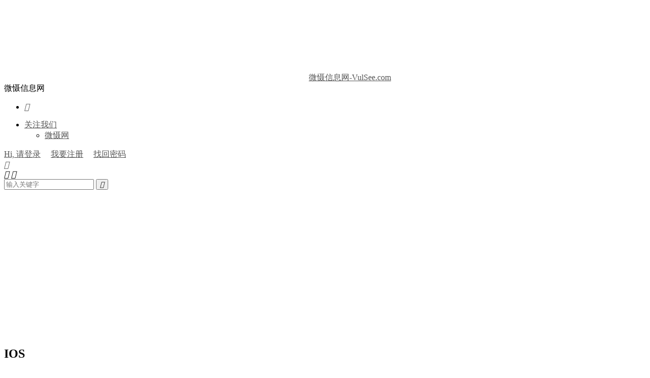

--- FILE ---
content_type: text/html; charset=UTF-8
request_url: https://vulsee.com/vulsee/loudongshouji/ios
body_size: 17914
content:
<!DOCTYPE HTML>
<html lang="zh-CN" >
<head>
<meta charset="UTF-8">
<meta http-equiv="X-UA-Compatible" content="IE=edge">
<meta name="viewport" content="width=device-width, initial-scale=1.0, user-scalable=0, minimum-scale=1.0, maximum-scale=1.0">
<meta name="apple-mobile-web-app-title" content="微慑信息网-VulSee.com">
<meta http-equiv="Cache-Control" content="no-siteapp">
<title>IOS-微慑信息网-VulSee.com</title>
<meta name='robots' content='max-image-preview:large' />
<link rel='stylesheet' id='wp-block-library-css' href='https://vulsee.com/wp-includes/css/dist/block-library/style.min.css?ver=6.6.4' type='text/css' media='all' />
<style id='classic-theme-styles-inline-css' type='text/css'>
/*! This file is auto-generated */
.wp-block-button__link{color:#fff;background-color:#32373c;border-radius:9999px;box-shadow:none;text-decoration:none;padding:calc(.667em + 2px) calc(1.333em + 2px);font-size:1.125em}.wp-block-file__button{background:#32373c;color:#fff;text-decoration:none}
</style>
<style id='global-styles-inline-css' type='text/css'>
:root{--wp--preset--aspect-ratio--square: 1;--wp--preset--aspect-ratio--4-3: 4/3;--wp--preset--aspect-ratio--3-4: 3/4;--wp--preset--aspect-ratio--3-2: 3/2;--wp--preset--aspect-ratio--2-3: 2/3;--wp--preset--aspect-ratio--16-9: 16/9;--wp--preset--aspect-ratio--9-16: 9/16;--wp--preset--color--black: #000000;--wp--preset--color--cyan-bluish-gray: #abb8c3;--wp--preset--color--white: #ffffff;--wp--preset--color--pale-pink: #f78da7;--wp--preset--color--vivid-red: #cf2e2e;--wp--preset--color--luminous-vivid-orange: #ff6900;--wp--preset--color--luminous-vivid-amber: #fcb900;--wp--preset--color--light-green-cyan: #7bdcb5;--wp--preset--color--vivid-green-cyan: #00d084;--wp--preset--color--pale-cyan-blue: #8ed1fc;--wp--preset--color--vivid-cyan-blue: #0693e3;--wp--preset--color--vivid-purple: #9b51e0;--wp--preset--gradient--vivid-cyan-blue-to-vivid-purple: linear-gradient(135deg,rgba(6,147,227,1) 0%,rgb(155,81,224) 100%);--wp--preset--gradient--light-green-cyan-to-vivid-green-cyan: linear-gradient(135deg,rgb(122,220,180) 0%,rgb(0,208,130) 100%);--wp--preset--gradient--luminous-vivid-amber-to-luminous-vivid-orange: linear-gradient(135deg,rgba(252,185,0,1) 0%,rgba(255,105,0,1) 100%);--wp--preset--gradient--luminous-vivid-orange-to-vivid-red: linear-gradient(135deg,rgba(255,105,0,1) 0%,rgb(207,46,46) 100%);--wp--preset--gradient--very-light-gray-to-cyan-bluish-gray: linear-gradient(135deg,rgb(238,238,238) 0%,rgb(169,184,195) 100%);--wp--preset--gradient--cool-to-warm-spectrum: linear-gradient(135deg,rgb(74,234,220) 0%,rgb(151,120,209) 20%,rgb(207,42,186) 40%,rgb(238,44,130) 60%,rgb(251,105,98) 80%,rgb(254,248,76) 100%);--wp--preset--gradient--blush-light-purple: linear-gradient(135deg,rgb(255,206,236) 0%,rgb(152,150,240) 100%);--wp--preset--gradient--blush-bordeaux: linear-gradient(135deg,rgb(254,205,165) 0%,rgb(254,45,45) 50%,rgb(107,0,62) 100%);--wp--preset--gradient--luminous-dusk: linear-gradient(135deg,rgb(255,203,112) 0%,rgb(199,81,192) 50%,rgb(65,88,208) 100%);--wp--preset--gradient--pale-ocean: linear-gradient(135deg,rgb(255,245,203) 0%,rgb(182,227,212) 50%,rgb(51,167,181) 100%);--wp--preset--gradient--electric-grass: linear-gradient(135deg,rgb(202,248,128) 0%,rgb(113,206,126) 100%);--wp--preset--gradient--midnight: linear-gradient(135deg,rgb(2,3,129) 0%,rgb(40,116,252) 100%);--wp--preset--font-size--small: 13px;--wp--preset--font-size--medium: 20px;--wp--preset--font-size--large: 36px;--wp--preset--font-size--x-large: 42px;--wp--preset--spacing--20: 0.44rem;--wp--preset--spacing--30: 0.67rem;--wp--preset--spacing--40: 1rem;--wp--preset--spacing--50: 1.5rem;--wp--preset--spacing--60: 2.25rem;--wp--preset--spacing--70: 3.38rem;--wp--preset--spacing--80: 5.06rem;--wp--preset--shadow--natural: 6px 6px 9px rgba(0, 0, 0, 0.2);--wp--preset--shadow--deep: 12px 12px 50px rgba(0, 0, 0, 0.4);--wp--preset--shadow--sharp: 6px 6px 0px rgba(0, 0, 0, 0.2);--wp--preset--shadow--outlined: 6px 6px 0px -3px rgba(255, 255, 255, 1), 6px 6px rgba(0, 0, 0, 1);--wp--preset--shadow--crisp: 6px 6px 0px rgba(0, 0, 0, 1);}:where(.is-layout-flex){gap: 0.5em;}:where(.is-layout-grid){gap: 0.5em;}body .is-layout-flex{display: flex;}.is-layout-flex{flex-wrap: wrap;align-items: center;}.is-layout-flex > :is(*, div){margin: 0;}body .is-layout-grid{display: grid;}.is-layout-grid > :is(*, div){margin: 0;}:where(.wp-block-columns.is-layout-flex){gap: 2em;}:where(.wp-block-columns.is-layout-grid){gap: 2em;}:where(.wp-block-post-template.is-layout-flex){gap: 1.25em;}:where(.wp-block-post-template.is-layout-grid){gap: 1.25em;}.has-black-color{color: var(--wp--preset--color--black) !important;}.has-cyan-bluish-gray-color{color: var(--wp--preset--color--cyan-bluish-gray) !important;}.has-white-color{color: var(--wp--preset--color--white) !important;}.has-pale-pink-color{color: var(--wp--preset--color--pale-pink) !important;}.has-vivid-red-color{color: var(--wp--preset--color--vivid-red) !important;}.has-luminous-vivid-orange-color{color: var(--wp--preset--color--luminous-vivid-orange) !important;}.has-luminous-vivid-amber-color{color: var(--wp--preset--color--luminous-vivid-amber) !important;}.has-light-green-cyan-color{color: var(--wp--preset--color--light-green-cyan) !important;}.has-vivid-green-cyan-color{color: var(--wp--preset--color--vivid-green-cyan) !important;}.has-pale-cyan-blue-color{color: var(--wp--preset--color--pale-cyan-blue) !important;}.has-vivid-cyan-blue-color{color: var(--wp--preset--color--vivid-cyan-blue) !important;}.has-vivid-purple-color{color: var(--wp--preset--color--vivid-purple) !important;}.has-black-background-color{background-color: var(--wp--preset--color--black) !important;}.has-cyan-bluish-gray-background-color{background-color: var(--wp--preset--color--cyan-bluish-gray) !important;}.has-white-background-color{background-color: var(--wp--preset--color--white) !important;}.has-pale-pink-background-color{background-color: var(--wp--preset--color--pale-pink) !important;}.has-vivid-red-background-color{background-color: var(--wp--preset--color--vivid-red) !important;}.has-luminous-vivid-orange-background-color{background-color: var(--wp--preset--color--luminous-vivid-orange) !important;}.has-luminous-vivid-amber-background-color{background-color: var(--wp--preset--color--luminous-vivid-amber) !important;}.has-light-green-cyan-background-color{background-color: var(--wp--preset--color--light-green-cyan) !important;}.has-vivid-green-cyan-background-color{background-color: var(--wp--preset--color--vivid-green-cyan) !important;}.has-pale-cyan-blue-background-color{background-color: var(--wp--preset--color--pale-cyan-blue) !important;}.has-vivid-cyan-blue-background-color{background-color: var(--wp--preset--color--vivid-cyan-blue) !important;}.has-vivid-purple-background-color{background-color: var(--wp--preset--color--vivid-purple) !important;}.has-black-border-color{border-color: var(--wp--preset--color--black) !important;}.has-cyan-bluish-gray-border-color{border-color: var(--wp--preset--color--cyan-bluish-gray) !important;}.has-white-border-color{border-color: var(--wp--preset--color--white) !important;}.has-pale-pink-border-color{border-color: var(--wp--preset--color--pale-pink) !important;}.has-vivid-red-border-color{border-color: var(--wp--preset--color--vivid-red) !important;}.has-luminous-vivid-orange-border-color{border-color: var(--wp--preset--color--luminous-vivid-orange) !important;}.has-luminous-vivid-amber-border-color{border-color: var(--wp--preset--color--luminous-vivid-amber) !important;}.has-light-green-cyan-border-color{border-color: var(--wp--preset--color--light-green-cyan) !important;}.has-vivid-green-cyan-border-color{border-color: var(--wp--preset--color--vivid-green-cyan) !important;}.has-pale-cyan-blue-border-color{border-color: var(--wp--preset--color--pale-cyan-blue) !important;}.has-vivid-cyan-blue-border-color{border-color: var(--wp--preset--color--vivid-cyan-blue) !important;}.has-vivid-purple-border-color{border-color: var(--wp--preset--color--vivid-purple) !important;}.has-vivid-cyan-blue-to-vivid-purple-gradient-background{background: var(--wp--preset--gradient--vivid-cyan-blue-to-vivid-purple) !important;}.has-light-green-cyan-to-vivid-green-cyan-gradient-background{background: var(--wp--preset--gradient--light-green-cyan-to-vivid-green-cyan) !important;}.has-luminous-vivid-amber-to-luminous-vivid-orange-gradient-background{background: var(--wp--preset--gradient--luminous-vivid-amber-to-luminous-vivid-orange) !important;}.has-luminous-vivid-orange-to-vivid-red-gradient-background{background: var(--wp--preset--gradient--luminous-vivid-orange-to-vivid-red) !important;}.has-very-light-gray-to-cyan-bluish-gray-gradient-background{background: var(--wp--preset--gradient--very-light-gray-to-cyan-bluish-gray) !important;}.has-cool-to-warm-spectrum-gradient-background{background: var(--wp--preset--gradient--cool-to-warm-spectrum) !important;}.has-blush-light-purple-gradient-background{background: var(--wp--preset--gradient--blush-light-purple) !important;}.has-blush-bordeaux-gradient-background{background: var(--wp--preset--gradient--blush-bordeaux) !important;}.has-luminous-dusk-gradient-background{background: var(--wp--preset--gradient--luminous-dusk) !important;}.has-pale-ocean-gradient-background{background: var(--wp--preset--gradient--pale-ocean) !important;}.has-electric-grass-gradient-background{background: var(--wp--preset--gradient--electric-grass) !important;}.has-midnight-gradient-background{background: var(--wp--preset--gradient--midnight) !important;}.has-small-font-size{font-size: var(--wp--preset--font-size--small) !important;}.has-medium-font-size{font-size: var(--wp--preset--font-size--medium) !important;}.has-large-font-size{font-size: var(--wp--preset--font-size--large) !important;}.has-x-large-font-size{font-size: var(--wp--preset--font-size--x-large) !important;}
:where(.wp-block-post-template.is-layout-flex){gap: 1.25em;}:where(.wp-block-post-template.is-layout-grid){gap: 1.25em;}
:where(.wp-block-columns.is-layout-flex){gap: 2em;}:where(.wp-block-columns.is-layout-grid){gap: 2em;}
:root :where(.wp-block-pullquote){font-size: 1.5em;line-height: 1.6;}
</style>
<link data-minify="1" rel='stylesheet' id='pure-highlightjs-style-css' href='https://vulsee.com/wp-content/cache/min/1/wp-content/plugins/Pure-Highlightjs_1.0/highlight/styles/ir-black.css?ver=1768456623' type='text/css' media='all' />
<link data-minify="1" rel='stylesheet' id='pure-highlightjs-css-css' href='https://vulsee.com/wp-content/cache/min/1/wp-content/plugins/Pure-Highlightjs_1.0/assets/pure-highlight.css?ver=1768456623' type='text/css' media='all' />
<link data-minify="1" rel='stylesheet' id='smartideo_css-css' href='https://vulsee.com/wp-content/cache/min/1/wp-content/plugins/smartideo/static/smartideo.css?ver=1768456623' type='text/css' media='screen' />
<link data-minify="1" rel='stylesheet' id='style-css' href='https://vulsee.com/wp-content/cache/min/1/wp-content/themes/dux/style.css?ver=1768456623' type='text/css' media='all' />
<script type="text/javascript" src="https://vulsee.com/wp-content/themes/dux/assets/js/libs/jquery.min.js?ver=8.7" id="jquery-js" data-rocket-defer defer></script>
<script type="text/javascript" src="https://vulsee.com/wp-content/plugins/image_clipboard/js/filereader.min.js?ver=6.6.4" id="filereader.js-js" data-rocket-defer defer></script>
<script data-minify="1" type="text/javascript" src="https://vulsee.com/wp-content/cache/min/1/wp-content/plugins/image_clipboard/js/cursor_position.js?ver=1768456623" id="cursor_position.js-js" data-rocket-defer defer></script>
<script type="text/javascript" id="fronted-cb-images-js-extra">
/* <![CDATA[ */
var cbimages = {"ajaxurl":"https:\/\/vulsee.com\/wp-admin\/admin-ajax.php"};
/* ]]> */
</script>
<script data-minify="1" type="text/javascript" src="https://vulsee.com/wp-content/cache/min/1/wp-content/plugins/image_clipboard/js/fronted.js?ver=1768456623" id="fronted-cb-images-js" data-rocket-defer defer></script>
<link rel="https://api.w.org/" href="https://vulsee.com/wp-json/" /><link rel="alternate" title="JSON" type="application/json" href="https://vulsee.com/wp-json/wp/v2/categories/6" /><meta name="keywords" content="IOS">
<style>.container{max-width:1200px}:root{--tb--main: #ff791f}.widget h3 {color:#666;}
a  {color:#555;}</style>
<!--HEADER_CODE_START-->
<script type="text/javascript">
    (function(c,l,a,r,i,t,y){
        c[a]=c[a]||function(){(c[a].q=c[a].q||[]).push(arguments)};
        t=l.createElement(r);t.async=1;t.src="https://www.clarity.ms/tag/"+i;
        y=l.getElementsByTagName(r)[0];y.parentNode.insertBefore(t,y);
    })(window, document, "clarity", "script", "nmjnzt8d2m");
</script>
<script async src="https://pagead2.googlesyndication.com/pagead/js/adsbygoogle.js?client=ca-pub-2245584124133133"
     crossorigin="anonymous"></script>
<!-- // 引入挂件 -->
<!--<script src="https://iichat.allw.top/web2gpt.js?link=9e259f8c175aa8217f9d26582e398a45"></script>-->
<!-- // 引入样式 -->
<!--<link rel="stylesheet" href="https://iichat.allw.top/web2gpt.css">-->
<!--HEADER_CODE_END-->
<noscript><style id="rocket-lazyload-nojs-css">.rll-youtube-player, [data-lazy-src]{display:none !important;}</style></noscript><link rel="shortcut icon" href="https://vulsee.com/favicon.ico">
<meta name="generator" content="WP Rocket 3.20.3" data-wpr-features="wpr_defer_js wpr_minify_js wpr_lazyload_images wpr_minify_css wpr_preload_links wpr_desktop" /></head>
<body class="archive category category-ios category-6 home nav_fixed m-excerpt-cat m-excerpt-desc site-layout-2 text-justify-on m-sidebar m-user-on">
<header data-rocket-location-hash="9496dc44cbda5cdebb84f02bfc4ab41b" class="header">
	<div data-rocket-location-hash="6005da2017e5fd3302f88d75d9af55c2" class="container">
		<div data-rocket-location-hash="84ed4d5a10953f3955b9bcba2177f3bd" class="logo"><a href="https://vulsee.com" title="微慑信息网-VulSee.com-关注前沿安全态势,聚合网络安全漏洞信息,分享安全文档案例"><img src="data:image/svg+xml,%3Csvg%20xmlns='http://www.w3.org/2000/svg'%20viewBox='0%200%200%200'%3E%3C/svg%3E" alt="微慑信息网-VulSee.com-关注前沿安全态势,聚合网络安全漏洞信息,分享安全文档案例" data-lazy-src="/images/pics/vulsee-logo.png"><noscript><img src="/images/pics/vulsee-logo.png" alt="微慑信息网-VulSee.com-关注前沿安全态势,聚合网络安全漏洞信息,分享安全文档案例"></noscript><img class="-dark" src="data:image/svg+xml,%3Csvg%20xmlns='http://www.w3.org/2000/svg'%20viewBox='0%200%200%200'%3E%3C/svg%3E" alt="微慑信息网-VulSee.com-关注前沿安全态势,聚合网络安全漏洞信息,分享安全文档案例" data-lazy-src="/images/pics/vulsee-logo.png"><noscript><img class="-dark" src="/images/pics/vulsee-logo.png" alt="微慑信息网-VulSee.com-关注前沿安全态势,聚合网络安全漏洞信息,分享安全文档案例"></noscript>微慑信息网-VulSee.com</a></div>		<div data-rocket-location-hash="0e70a2fbd01b4d6cebaf938b6b279b18" class="brand">微慑信息网<br></div>		<ul class="site-nav site-navbar">
										<li class="navto-search"><a href="javascript:;" class="search-show"><i class="tbfa">&#xe611;</i></a></li>
								</ul>
					<div data-rocket-location-hash="727d4ab5c0cc991f54664229fc36f388" class="topbar">
				<ul class="site-nav topmenu">
																<li class="menusns menu-item-has-children">
							<a href="javascript:;">关注我们</a>
							<ul class="sub-menu">
								<li><a class="sns-wechat" href="javascript:;" title="微慑网" data-src="http://vulsee.com/images/alipay.jpg">微慑网</a></li>															</ul>
						</li>
									</ul>
															<a rel="nofollow" href="javascript:;" class="signin-loader">Hi, 请登录</a>
						&nbsp; &nbsp; <a rel="nofollow" href="javascript:;" class="signup-loader">我要注册</a>
						&nbsp; &nbsp; <a rel="nofollow" href="https://vulsee.com/about">找回密码</a>
												</div>
																<a rel="nofollow" href="javascript:;" class="signin-loader m-icon-user"><i class="tbfa">&#xe641;</i></a>
										</div>
</header>
	<div data-rocket-location-hash="c8b3a845252f7e6e9b7020ec0f9f1c93" class="m-icon-nav">
		<i class="tbfa">&#xe612;</i>
		<i class="tbfa">&#xe606;</i>
	</div>
<div data-rocket-location-hash="b623ba138ff03b05b7926c8eca853439" class="site-search">
	<div data-rocket-location-hash="e6eb6fcccd8ab4e0754c54f80a5d14c0" class="container">
		<form method="get" class="site-search-form" action="https://vulsee.com/">
    <input class="search-input" name="s" type="text" placeholder="输入关键字" value="" required="required">
    <button class="search-btn" type="submit"><i class="tbfa">&#xe611;</i></button>
</form>	</div>
</div>

<section data-rocket-location-hash="f3cae3f73821fc8e1de92c675fddc7c8" class="container">
	<div data-rocket-location-hash="f09d90296e072c5524f8af9f19055ada" class="content-wrap">
		<div data-rocket-location-hash="debe6e40eeecde94c05da8aedc139b83" class="content">
						<div class="catleader"><h1>IOS</h1></div><article class="excerpt excerpt-1"><a target="_blank" class="focus" href="https://vulsee.com/archives/vulsee_2020/0423_11071.html"><img data-src="https://vulsee.com/wp-content/uploads/2020/04/beepress8-1587823327-220x150.jpeg" alt="新款iPhone SE开售前夕，iOS被曝存在八年的0day漏洞-微慑信息网-VulSee.com" src="https://vulsee.com/wp-content/themes/dux/assets/img/thumbnail.png" class="thumb"></a><header><h2><a target="_blank" href="https://vulsee.com/archives/vulsee_2020/0423_11071.html" title="新款iPhone SE开售前夕，iOS被曝存在八年的0day漏洞-微慑信息网-VulSee.com">新款iPhone SE开售前夕，iOS被曝存在八年的0day漏洞</a></h2></header><p class="note">还有一天，期待已久的新款iPhone SE就正式开售。而根据最新消息，安全研究人员发现iPhone和iPad自带的默认邮件应用程序MobileMail和Maild存在两个正在被在野利用的严重漏洞，而且至少在两年前就已经开始监视用户了。 这两...</p><div class="meta"><a href="javascript:;" etap="like" class="post-like" data-pid="11071"><i class="tbfa">&#xe64c;</i>赞(<span>0</span>)</a><span class="author"><img class="avatar" data-src="https://cravatar.cn/avatar/a1bcd2cb69b6d6a8a6a06b6064ab33a1?s=96&d=mystery" src="https://vulsee.com/wp-content/themes/dux/assets/img/avatar-default.png" alt="微慑管理员">微慑管理员</span><time>2020-04-23</time><span class="pv">阅读(4121)</span></div></article><article class="excerpt excerpt-2"><a target="_blank" class="focus" href="https://vulsee.com/archives/vulsee_2019/1222_9678.html"><img data-thumb="default" src="data:image/svg+xml,%3Csvg%20xmlns='http://www.w3.org/2000/svg'%20viewBox='0%200%200%200'%3E%3C/svg%3E" class="thumb" data-lazy-src="https://vulsee.com/wp-content/themes/dux/assets/img/thumbnail.png"><noscript><img data-thumb="default" src="https://vulsee.com/wp-content/themes/dux/assets/img/thumbnail.png" class="thumb"></noscript></a><header><h2><a target="_blank" href="https://vulsee.com/archives/vulsee_2019/1222_9678.html" title="iOS 13.3被安全专家确认发现新tfp0漏洞-微慑信息网-VulSee.com">iOS 13.3被安全专家确认发现新tfp0漏洞</a></h2></header><p class="note">对于越狱社区来说，当有人发现能越狱新设备和iOS新版本的漏洞之时，往往会令破解者和开发者充满兴奋。由@08Tc3wBB分享，随后由安全研究人员@RazMashat验证 ，在苹果最新、最卓越的iOS 13.3固件更新中发现了tfp0漏洞，即“...</p><div class="meta"><a href="javascript:;" etap="like" class="post-like" data-pid="9678"><i class="tbfa">&#xe64c;</i>赞(<span>0</span>)</a><span class="author"><img class="avatar" data-src="https://cravatar.cn/avatar/a1bcd2cb69b6d6a8a6a06b6064ab33a1?s=96&d=mystery" src="https://vulsee.com/wp-content/themes/dux/assets/img/avatar-default.png" alt="微慑管理员">微慑管理员</span><time>2019-12-22</time><span class="pv">阅读(2965)</span></div></article><article class="excerpt excerpt-3"><a target="_blank" class="focus" href="https://vulsee.com/archives/vulsee_2019/1212_9639.html"><img data-src="https://vulsee.com/wp-content/uploads/2019/12/beepress6-1576133707-220x150.jpeg" alt="IOS-AirDrop-Dos复现[专治高铁上抖音外放之人-微慑信息网-VulSee.com" src="https://vulsee.com/wp-content/themes/dux/assets/img/thumbnail.png" class="thumb"></a><header><h2><a target="_blank" href="https://vulsee.com/archives/vulsee_2019/1212_9639.html" title="IOS-AirDrop-Dos复现[专治高铁上抖音外放之人-微慑信息网-VulSee.com">IOS-AirDrop-Dos复现[专治高铁上抖音外放之人</a></h2></header><p class="note">喵喵喵   这个vuln还是很有意思,居家旅行必备! 先看一下原作者怎么说的. https://kishanbagaria.com/airdos/ [自己看去] 行了看完了🐣🐣🐣 简言之,就是别人的iPhone或者ipad在允许所有人传送文...</p><div class="meta"><a href="javascript:;" etap="like" class="post-like" data-pid="9639"><i class="tbfa">&#xe64c;</i>赞(<span>0</span>)</a><span class="author"><img class="avatar" data-src="https://cravatar.cn/avatar/a1bcd2cb69b6d6a8a6a06b6064ab33a1?s=96&d=mystery" src="https://vulsee.com/wp-content/themes/dux/assets/img/avatar-default.png" alt="微慑管理员">微慑管理员</span><time>2019-12-12</time><span class="pv">阅读(5832)</span></div></article><article class="excerpt excerpt-4"><a target="_blank" class="focus" href="https://vulsee.com/archives/vulsee_2019/0218_7331.html"><img data-src="http://p3.pstatp.com/large/dfic-imagehandler/59d09412-d0c3-49f0-8df0-48567a30cbd3" alt="苹果遭遇邪恶USB攻击,非原厂数据线控制你的手机-微慑信息网-VulSee.com" src="https://vulsee.com/wp-content/themes/dux/assets/img/thumbnail.png" class="thumb"></a><header><h2><a target="_blank" href="https://vulsee.com/archives/vulsee_2019/0218_7331.html" title="苹果遭遇邪恶USB攻击,非原厂数据线控制你的手机-微慑信息网-VulSee.com">苹果遭遇邪恶USB攻击,非原厂数据线控制你的手机</a></h2></header><p class="note">&nbsp; 一名安全研究人员Mike Grover再度展示邪恶USB（BadUSB）攻击，把一条看似寻常的USB充电线变成人机介面装置（HID），以执行键盘或滑鼠功能，同时Grover还在USB上嵌入了的Wi-Fi晶片，让他可在适当的距离...</p><div class="meta"><a href="javascript:;" etap="like" class="post-like" data-pid="7331"><i class="tbfa">&#xe64c;</i>赞(<span>0</span>)</a><span class="author"><img class="avatar" data-src="https://cravatar.cn/avatar/a1bcd2cb69b6d6a8a6a06b6064ab33a1?s=96&d=mystery" src="https://vulsee.com/wp-content/themes/dux/assets/img/avatar-default.png" alt="微慑管理员">微慑管理员</span><time>2019-02-18</time><span class="pv">阅读(3252)</span></div></article><article class="excerpt excerpt-5"><a target="_blank" class="focus" href="https://vulsee.com/archives/vulsee_2018/0102_5983.html"><img data-src="http://hackernews.cc/wp-content/uploads/2018/01/%E5%B1%8F%E5%B9%95%E5%BF%AB%E7%85%A7-2018-01-03-08.27.13-600x374.png" alt="专家披露 IOHIDSystem macOS 内核任意读写漏洞 POC-微慑信息网-VulSee.com" src="https://vulsee.com/wp-content/themes/dux/assets/img/thumbnail.png" class="thumb"></a><header><h2><a target="_blank" href="https://vulsee.com/archives/vulsee_2018/0102_5983.html" title="专家披露 IOHIDSystem macOS 内核任意读写漏洞 POC-微慑信息网-VulSee.com">专家披露 IOHIDSystem macOS 内核任意读写漏洞 POC</a></h2></header><p class="note">据外媒 1 月 1 日报道，研究苹果 iOS 操作系统的安全人员 Siguza 公布了 macOS 中一个未被修复的 0day 的 POC 细节：攻击者可以利用该漏洞访问系统、执行任意代码以及获得 root 权限。该漏洞会影响 macOS ...</p><div class="meta"><a href="javascript:;" etap="like" class="post-like" data-pid="5983"><i class="tbfa">&#xe64c;</i>赞(<span>0</span>)</a><span class="author"><img class="avatar" data-src="https://cravatar.cn/avatar/?s=96&d=mystery" src="https://vulsee.com/wp-content/themes/dux/assets/img/avatar-default.png" alt="榆榆">榆榆</span><time>2018-01-02</time><span class="pv">阅读(3211)</span></div></article>		</div>
	</div>
	<div data-rocket-location-hash="e05d91cc9a634e953e5ef062c9c2ee1c" class="sidebar">
	<div data-rocket-location-hash="f51e4ec69e9ef1b126b2c7e67ccfd978" class="widget widget_text"><h3>微慑网</h3>			<div class="textwidget">微慑网(VULSEE.COM)：
<br/>
[-]  关注前沿安全态势,<br/>[-]  聚合网络安全漏洞信息,<br/>[-] 
 分享安全文档案例。
</div>
		</div>
		<div data-rocket-location-hash="3e7fe800c9e314ee06c55c2c6e1b43ea" class="widget widget_recent_entries">
		<h3>最新文章</h3>
		<ul>
											<li>
					<a href="https://vulsee.com/archives/vulsee_2026/0115_18039.html">windows下JAVA版本差异排查</a>
									</li>
											<li>
					<a href="https://vulsee.com/archives/vulsee_2025/1229_18017.html">关闭windows自动升级+启动IE浏览器</a>
									</li>
											<li>
					<a href="https://vulsee.com/archives/vulsee_2025/1211_17997.html">Podlove Podcast Publisher 漏洞(CVE-2025-10147)</a>
									</li>
											<li>
					<a href="https://vulsee.com/archives/vulsee_2025/1017_17860.html">最近需办理事情备忘</a>
									</li>
											<li>
					<a href="https://vulsee.com/archives/vulsee_2025/0927_17840.html">wordpress插件Media Player Addons for Elementor 安全漏洞(CVE-2025-9203)</a>
									</li>
											<li>
					<a href="https://vulsee.com/archives/vulsee_2025/0915_17812.html">针对wordpress+elasticsearch突然引爆的CPU 100%解决</a>
									</li>
											<li>
					<a href="https://vulsee.com/archives/vulsee_2025/0827_17801.html">偶遇JVMTI加密的jar解密测试</a>
									</li>
											<li>
					<a href="https://vulsee.com/archives/vulsee_2025/0805_17779.html">OneDrive被锁的暂时解救过程</a>
									</li>
											<li>
					<a href="https://vulsee.com/archives/vulsee_2025/0805_17792.html">突然无法启动IE浏览器,报错800a01ad</a>
									</li>
											<li>
					<a href="https://vulsee.com/archives/vulsee_2025/0731_17776.html">解决某插件无法抓取的问题</a>
									</li>
					</ul>

		</div><div data-rocket-location-hash="401e3487195fd89f3539958a2fa7ccc8" class="widget widget_ui_posts"><h3>随机文章</h3><ul><li><a target="_blank" href="https://vulsee.com/archives/vulsee_2017/0502_1990.html"><span class="thumbnail"><img data-src="http://hackernews.cc/wp-content/uploads/2017/05/2017050220-600x338.jpg" alt="泄露《女子监狱》剧集内容的黑客组织宣称还持有 36 部影视作品资源-微慑信息网-VulSee.com" src="https://vulsee.com/wp-content/themes/dux/assets/img/thumbnail.png" class="thumb"></span><span class="text">泄露《女子监狱》剧集内容的黑客组织宣称还持有 36 部影视作品资源</span><span class="muted">2017-05-02</span></a></li><li><a target="_blank" href="https://vulsee.com/archives/vulsee_2017/0606_2539.html"><span class="thumbnail"><img data-src="http://hackernews.cc/wp-content/uploads/2017/06/e87380dfe0534339a2f837b92275945a20170606072838.png" alt="绝密报告：大选前俄罗斯黑客攻击 100 多名美国官员-微慑信息网-VulSee.com" src="https://vulsee.com/wp-content/themes/dux/assets/img/thumbnail.png" class="thumb"></span><span class="text">绝密报告：大选前俄罗斯黑客攻击 100 多名美国官员</span><span class="muted">2017-06-06</span></a></li><li><a target="_blank" href="https://vulsee.com/archives/vulsee_2016/1220_5278.html"><span class="thumbnail"><img data-src="http://hackernews.cc/wp-content/uploads/2016/12/%E5%B1%8F%E5%B9%95%E5%BF%AB%E7%85%A7-2016-12-21-16.27.49-1.png" alt="《超级马里奥跑酷》火遍全球，恶意“盗版”紧随其后-微慑信息网-VulSee.com" src="https://vulsee.com/wp-content/themes/dux/assets/img/thumbnail.png" class="thumb"></span><span class="text">《超级马里奥跑酷》火遍全球，恶意“盗版”紧随其后</span><span class="muted">2016-12-20</span></a></li><li><a target="_blank" href="https://vulsee.com/archives/vulsee_2020/0630_11419.html"><span class="thumbnail"><img data-src="http://vulsee.com/wp-content/uploads/2020/06/159.png" alt="Nessus install [2018-11]-微慑信息网-VulSee.com" src="https://vulsee.com/wp-content/themes/dux/assets/img/thumbnail.png" class="thumb"></span><span class="text">Nessus install [2018-11]</span><span class="muted">2020-06-30</span></a></li><li><a target="_blank" href="https://vulsee.com/archives/vulsee_2021/1005_15423.html"><span class="thumbnail"><img data-src="https://vulsee.com/wp-content/uploads/2021/10/beepress7-1633500943-220x150.jpeg" alt="涉网案件的调查取证方法与流程-微慑信息网-VulSee.com" src="https://vulsee.com/wp-content/themes/dux/assets/img/thumbnail.png" class="thumb"></span><span class="text">涉网案件的调查取证方法与流程</span><span class="muted">2021-10-05</span></a></li><li class="noimg"><a target="_blank" href="https://vulsee.com/archives/vulsee_2018/1227_7282.html"><span class="text">爬虫IP代理资源汇总</span><span class="muted">2018-12-27</span></a></li><li><a target="_blank" href="https://vulsee.com/archives/vulsee_2008/0526_6907.html"><span class="thumbnail"><img data-src="http://img1.qq.com/news/pics/10647/10647655.jpg" alt="[地震] 重庆一小学40名教师地震时无人自顾逃生(图)-微慑信息网-VulSee.com" src="https://vulsee.com/wp-content/themes/dux/assets/img/thumbnail.png" class="thumb"></span><span class="text">[地震] 重庆一小学40名教师地震时无人自顾逃生(图)</span><span class="muted">2008-05-26</span></a></li><li><a target="_blank" href="https://vulsee.com/archives/vulsee_2019/0913_8764.html"><span class="thumbnail"><img data-src="http://vulsee.com/wp-content/uploads/2019/09/787.png" alt="Google piexl2xl 安装xpose框架-微慑信息网-VulSee.com" src="https://vulsee.com/wp-content/themes/dux/assets/img/thumbnail.png" class="thumb"></span><span class="text">Google piexl2xl 安装xpose框架</span><span class="muted">2019-09-13</span></a></li><li class="noimg"><a target="_blank" href="https://vulsee.com/archives/vulsee_2014/0519_807.html"><span class="text">[python] 打印100之内的奇数</span><span class="muted">2014-05-19</span></a></li><li><a target="_blank" href="https://vulsee.com/archives/vulsee_2021/0914_14804.html"><span class="thumbnail"><img data-src="http://vulsee.com/wp-content/uploads/2021/09/707.png" alt="周易八卦-微慑信息网-VulSee.com" src="https://vulsee.com/wp-content/themes/dux/assets/img/thumbnail.png" class="thumb"></span><span class="text">周易八卦</span><span class="muted">2021-09-14</span></a></li></ul></div><div data-rocket-location-hash="c36ff0492cc7c4178427051f75a17514" class="widget widget_tag_cloud"><h3>微慑标签</h3><div class="tagcloud"><a href="https://vulsee.com/archives/vulsee_tag/cia" class="tag-cloud-link tag-link-34 tag-link-position-1" style="font-size: 11.161290322581pt;" aria-label="CIA (16 项)">CIA</a>
<a href="https://vulsee.com/archives/vulsee_tag/ddosgongji" class="tag-cloud-link tag-link-190 tag-link-position-2" style="font-size: 9.0161290322581pt;" aria-label="DDoS攻击 (10 项)">DDoS攻击</a>
<a href="https://vulsee.com/archives/vulsee_tag/ddos-%e6%94%bb%e5%87%bb" class="tag-cloud-link tag-link-276 tag-link-position-3" style="font-size: 9.0161290322581pt;" aria-label="DDoS 攻击 (10 项)">DDoS 攻击</a>
<a href="https://vulsee.com/archives/vulsee_tag/fbi" class="tag-cloud-link tag-link-353 tag-link-position-4" style="font-size: 9.4677419354839pt;" aria-label="FBI (11 项)">FBI</a>
<a href="https://vulsee.com/archives/vulsee_tag/google" class="tag-cloud-link tag-link-155 tag-link-position-5" style="font-size: 9.0161290322581pt;" aria-label="Google (10 项)">Google</a>
<a href="https://vulsee.com/archives/vulsee_tag/kapustkiy" class="tag-cloud-link tag-link-288 tag-link-position-6" style="font-size: 8pt;" aria-label="Kapustkiy (8 项)">Kapustkiy</a>
<a href="https://vulsee.com/archives/vulsee_tag/vulsee-com" class="tag-cloud-link tag-link-3787 tag-link-position-7" style="font-size: 14.322580645161pt;" aria-label="VulSee.com (31 项)">VulSee.com</a>
<a href="https://vulsee.com/archives/vulsee_tag/wannacry" class="tag-cloud-link tag-link-1322 tag-link-position-8" style="font-size: 11.725806451613pt;" aria-label="wannacry (18 项)">wannacry</a>
<a href="https://vulsee.com/archives/vulsee_tag/zhongguo" class="tag-cloud-link tag-link-75 tag-link-position-9" style="font-size: 14.887096774194pt;" aria-label="中国 (35 项)">中国</a>
<a href="https://vulsee.com/archives/vulsee_tag/%e4%bb%a5%e8%89%b2%e5%88%97" class="tag-cloud-link tag-link-209 tag-link-position-10" style="font-size: 8.5645161290323pt;" aria-label="以色列 (9 项)">以色列</a>
<a href="https://vulsee.com/archives/vulsee_tag/%e4%bf%84%e7%bd%97%e6%96%af" class="tag-cloud-link tag-link-270 tag-link-position-11" style="font-size: 18.161290322581pt;" aria-label="俄罗斯 (69 项)">俄罗斯</a>
<a href="https://vulsee.com/archives/vulsee_tag/xinxixielou" class="tag-cloud-link tag-link-27 tag-link-position-12" style="font-size: 15.225806451613pt;" aria-label="信息泄漏 (38 项)">信息泄漏</a>
<a href="https://vulsee.com/archives/vulsee_tag/xinxixielu" class="tag-cloud-link tag-link-70 tag-link-position-13" style="font-size: 15.112903225806pt;" aria-label="信息泄露 (37 项)">信息泄露</a>
<a href="https://vulsee.com/archives/vulsee_tag/%e5%83%b5%e5%b0%b8%e7%bd%91%e7%bb%9c" class="tag-cloud-link tag-link-305 tag-link-position-14" style="font-size: 12.177419354839pt;" aria-label="僵尸网络 (20 项)">僵尸网络</a>
<a href="https://vulsee.com/archives/vulsee_tag/%e5%8a%a0%e6%8b%bf%e5%a4%a7" class="tag-cloud-link tag-link-290 tag-link-position-15" style="font-size: 8pt;" aria-label="加拿大 (8 项)">加拿大</a>
<a href="https://vulsee.com/archives/vulsee_tag/%e5%8b%92%e7%b4%a2%e7%97%85%e6%af%92" class="tag-cloud-link tag-link-1327 tag-link-position-16" style="font-size: 10.596774193548pt;" aria-label="勒索病毒 (14 项)">勒索病毒</a>
<a href="https://vulsee.com/archives/vulsee_tag/lesuoruanjian" class="tag-cloud-link tag-link-53 tag-link-position-17" style="font-size: 15.903225806452pt;" aria-label="勒索软件 (44 项)">勒索软件</a>
<a href="https://vulsee.com/archives/vulsee_tag/yiliao" class="tag-cloud-link tag-link-54 tag-link-position-18" style="font-size: 10.596774193548pt;" aria-label="医疗 (14 项)">医疗</a>
<a href="https://vulsee.com/archives/vulsee_tag/%e5%8d%a1%e5%b7%b4%e6%96%af%e5%9f%ba" class="tag-cloud-link tag-link-335 tag-link-position-19" style="font-size: 9.8064516129032pt;" aria-label="卡巴斯基 (12 项)">卡巴斯基</a>
<a href="https://vulsee.com/archives/vulsee_tag/%e5%9b%bd%e5%ae%b6%e5%ae%89%e5%85%a8" class="tag-cloud-link tag-link-1017 tag-link-position-20" style="font-size: 9.4677419354839pt;" aria-label="国家安全 (11 项)">国家安全</a>
<a href="https://vulsee.com/archives/vulsee_tag/%e5%9c%9f%e8%80%b3%e5%85%b6" class="tag-cloud-link tag-link-293 tag-link-position-21" style="font-size: 8pt;" aria-label="土耳其 (8 项)">土耳其</a>
<a href="https://vulsee.com/archives/vulsee_tag/gongkonganquan" class="tag-cloud-link tag-link-52 tag-link-position-22" style="font-size: 8.5645161290323pt;" aria-label="工控安全 (9 项)">工控安全</a>
<a href="https://vulsee.com/archives/vulsee_tag/%e5%be%ae%e6%85%91%e7%bd%91" class="tag-cloud-link tag-link-3785 tag-link-position-23" style="font-size: 12.177419354839pt;" aria-label="微慑网 (20 项)">微慑网</a>
<a href="https://vulsee.com/archives/vulsee_tag/%e5%be%b7%e5%9b%bd" class="tag-cloud-link tag-link-322 tag-link-position-24" style="font-size: 12.854838709677pt;" aria-label="德国 (23 项)">德国</a>
<a href="https://vulsee.com/archives/vulsee_tag/eyiruanjian" class="tag-cloud-link tag-link-188 tag-link-position-25" style="font-size: 11.725806451613pt;" aria-label="恶意软件 (18 项)">恶意软件</a>
<a href="https://vulsee.com/archives/vulsee_tag/%e6%95%b0%e6%8d%ae%e6%b3%84%e6%bc%8f" class="tag-cloud-link tag-link-266 tag-link-position-26" style="font-size: 11.725806451613pt;" aria-label="数据泄漏 (18 项)">数据泄漏</a>
<a href="https://vulsee.com/archives/vulsee_tag/shujuxielu" class="tag-cloud-link tag-link-23 tag-link-position-27" style="font-size: 11.951612903226pt;" aria-label="数据泄露 (19 项)">数据泄露</a>
<a href="https://vulsee.com/archives/vulsee_tag/chaoxian" class="tag-cloud-link tag-link-128 tag-link-position-28" style="font-size: 10.596774193548pt;" aria-label="朝鲜 (14 项)">朝鲜</a>
<a href="https://vulsee.com/archives/vulsee_tag/%e6%9c%9d%e9%b2%9c%e9%bb%91%e5%ae%a2" class="tag-cloud-link tag-link-347 tag-link-position-29" style="font-size: 8.5645161290323pt;" aria-label="朝鲜黑客 (9 项)">朝鲜黑客</a>
<a href="https://vulsee.com/archives/vulsee_tag/%e6%ac%a7%e7%9b%9f" class="tag-cloud-link tag-link-537 tag-link-position-30" style="font-size: 11.5pt;" aria-label="欧盟 (17 项)">欧盟</a>
<a href="https://vulsee.com/archives/vulsee_tag/%e6%be%b3%e5%a4%a7%e5%88%a9%e4%ba%9a" class="tag-cloud-link tag-link-762 tag-link-position-31" style="font-size: 9.4677419354839pt;" aria-label="澳大利亚 (11 项)">澳大利亚</a>
<a href="https://vulsee.com/archives/vulsee_tag/weijijiemi" class="tag-cloud-link tag-link-32 tag-link-position-32" style="font-size: 14.096774193548pt;" aria-label="维基解密 (30 项)">维基解密</a>
<a href="https://vulsee.com/archives/vulsee_tag/%e7%bd%91%e7%bb%9c%e5%ae%89%e5%85%a8" class="tag-cloud-link tag-link-1181 tag-link-position-33" style="font-size: 11.725806451613pt;" aria-label="网络安全 (18 项)">网络安全</a>
<a href="https://vulsee.com/archives/vulsee_tag/%e7%bd%91%e7%bb%9c%e6%94%bb%e5%87%bb" class="tag-cloud-link tag-link-595 tag-link-position-34" style="font-size: 12.403225806452pt;" aria-label="网络攻击 (21 项)">网络攻击</a>
<a href="https://vulsee.com/archives/vulsee_tag/%e7%bd%91%e7%bb%9c%e7%8a%af%e7%bd%aa" class="tag-cloud-link tag-link-992 tag-link-position-35" style="font-size: 9.4677419354839pt;" aria-label="网络犯罪 (11 项)">网络犯罪</a>
<a href="https://vulsee.com/archives/vulsee_tag/%e7%bd%91%e7%bb%9c%e9%92%93%e9%b1%bc%e6%94%bb%e5%87%bb" class="tag-cloud-link tag-link-455 tag-link-position-36" style="font-size: 8.5645161290323pt;" aria-label="网络钓鱼攻击 (9 项)">网络钓鱼攻击</a>
<a href="https://vulsee.com/archives/vulsee_tag/meiguo" class="tag-cloud-link tag-link-51 tag-link-position-37" style="font-size: 22pt;" aria-label="美国 (154 项)">美国</a>
<a href="https://vulsee.com/archives/vulsee_tag/%e8%8b%b1%e5%9b%bd" class="tag-cloud-link tag-link-350 tag-link-position-38" style="font-size: 16.129032258065pt;" aria-label="英国 (46 项)">英国</a>
<a href="https://vulsee.com/archives/vulsee_tag/pingguo" class="tag-cloud-link tag-link-124 tag-link-position-39" style="font-size: 8.5645161290323pt;" aria-label="苹果 (9 项)">苹果</a>
<a href="https://vulsee.com/archives/vulsee_tag/yuanchengdaimazhixing" class="tag-cloud-link tag-link-110 tag-link-position-40" style="font-size: 13.08064516129pt;" aria-label="远程代码执行 (24 项)">远程代码执行</a>
<a href="https://vulsee.com/archives/vulsee_tag/%e8%bf%9c%e7%a8%8b%e4%bb%a3%e7%a0%81%e6%89%a7%e8%a1%8c%e6%bc%8f%e6%b4%9e" class="tag-cloud-link tag-link-534 tag-link-position-41" style="font-size: 8.5645161290323pt;" aria-label="远程代码执行漏洞 (9 项)">远程代码执行漏洞</a>
<a href="https://vulsee.com/archives/vulsee_tag/jinrong" class="tag-cloud-link tag-link-166 tag-link-position-42" style="font-size: 11.725806451613pt;" aria-label="金融 (18 项)">金融</a>
<a href="https://vulsee.com/archives/vulsee_tag/yinxing" class="tag-cloud-link tag-link-40 tag-link-position-43" style="font-size: 12.403225806452pt;" aria-label="银行 (21 项)">银行</a>
<a href="https://vulsee.com/archives/vulsee_tag/%e9%9f%a9%e5%9b%bd" class="tag-cloud-link tag-link-842 tag-link-position-44" style="font-size: 9.8064516129032pt;" aria-label="韩国 (12 项)">韩国</a>
<a href="https://vulsee.com/archives/vulsee_tag/%e9%bb%91%e5%ae%a2%e5%85%a5%e4%be%b5" class="tag-cloud-link tag-link-287 tag-link-position-45" style="font-size: 10.258064516129pt;" aria-label="黑客入侵 (13 项)">黑客入侵</a></div>
</div><div data-rocket-location-hash="15aa794959ccf79c69055359fa062b67" class="widget widget_ui_posts"><h3>热门文章</h3><ul><li><a target="_blank" href="https://vulsee.com/archives/vulsee_2020/0727_11647.html"><span class="thumbnail"><img data-src="http://vulsee.com/wp-content/uploads/2020/07/215.png" alt="xiunobbs插件/模版收集第一批-微慑信息网-VulSee.com" src="https://vulsee.com/wp-content/themes/dux/assets/img/thumbnail.png" class="thumb"></span><span class="text">xiunobbs插件/模版收集第一批</span><span class="muted">2020-07-27</span></a></li><li class="noimg"><a target="_blank" href="https://vulsee.com/archives/vulsee_2006/0418_230.html"><span class="text">[MTV] -南文北斗</span><span class="muted">2006-04-18</span></a></li><li class="noimg"><a target="_blank" href="https://vulsee.com/archives/vulsee_2006/0318_167.html"><span class="text">[QQ] qq情侣名字大全</span><span class="muted">2006-03-18</span></a></li><li><a target="_blank" href="https://vulsee.com/archives/vulsee_2006/0322_175.html"><span class="thumbnail"><img data-src="http://free.86hy.com/crack/pic/1.jpg" alt="[八卦] 王婷婷—揭秘一个大三女生的性爱录像-微慑信息网-VulSee.com" src="https://vulsee.com/wp-content/themes/dux/assets/img/thumbnail.png" class="thumb"></span><span class="text">[八卦] 王婷婷—揭秘一个大三女生的性爱录像</span><span class="muted">2006-03-22</span></a></li><li class="noimg"><a target="_blank" href="https://vulsee.com/archives/vulsee_2006/0422_6794.html"><span class="text">[日记] 下雨的天气的确不错</span><span class="muted">2006-04-22</span></a></li><li><a target="_blank" href="https://vulsee.com/archives/vulsee_2006/0314_155.html"><span class="thumbnail"><img data-src="http://photo.sohu.com/20041017/Img222528326.jpg" alt="[随笔]今天国际警察节-微慑信息网-VulSee.com" src="https://vulsee.com/wp-content/themes/dux/assets/img/thumbnail.png" class="thumb"></span><span class="text">[随笔]今天国际警察节</span><span class="muted">2006-03-14</span></a></li><li class="noimg"><a target="_blank" href="https://vulsee.com/archives/vulsee_2006/1106_425.html"><span class="text">靠.. 手机给人偷了～</span><span class="muted">2006-11-06</span></a></li><li class="noimg"><a target="_blank" href="https://vulsee.com/archives/vulsee_2006/0604_315.html"><span class="text">[日记] 朋友的站开张了</span><span class="muted">2006-06-04</span></a></li><li class="noimg"><a target="_blank" href="https://vulsee.com/archives/vulsee_2006/0525_6814.html"><span class="text">[日记] 祝贺空间顺利搬移!</span><span class="muted">2006-05-25</span></a></li><li><a target="_blank" href="https://vulsee.com/archives/vulsee_2017/0413_816.html"><span class="thumbnail"><img data-src="http://vulsee.com/wp-content/uploads/2017/04/122.png" alt="人民的名义.全55集.2017.-微慑信息网-VulSee.com" src="https://vulsee.com/wp-content/themes/dux/assets/img/thumbnail.png" class="thumb"></span><span class="text">人民的名义.全55集.2017.</span><span class="muted">2017-04-13</span></a></li></ul></div><div data-rocket-location-hash="e372af0a044f51a653128c407eaf6584" class="widget widget_calendar"><div id="calendar_wrap" class="calendar_wrap"><table id="wp-calendar" class="wp-calendar-table">
	<caption>2025 年 1 月</caption>
	<thead>
	<tr>
		<th scope="col" title="星期一">一</th>
		<th scope="col" title="星期二">二</th>
		<th scope="col" title="星期三">三</th>
		<th scope="col" title="星期四">四</th>
		<th scope="col" title="星期五">五</th>
		<th scope="col" title="星期六">六</th>
		<th scope="col" title="星期日">日</th>
	</tr>
	</thead>
	<tbody>
	<tr>
		<td colspan="2" class="pad">&nbsp;</td><td>1</td><td>2</td><td>3</td><td>4</td><td>5</td>
	</tr>
	<tr>
		<td>6</td><td>7</td><td>8</td><td>9</td><td>10</td><td>11</td><td>12</td>
	</tr>
	<tr>
		<td>13</td><td>14</td><td><a href="https://vulsee.com/archives/vulsee_2026/01/15" aria-label="2026 年 1 月 14 日 发布的文章">15</a></td><td>16</td><td id="today">17</td><td>18</td><td>19</td>
	</tr>
	<tr>
		<td>20</td><td>21</td><td>22</td><td>23</td><td>24</td><td>25</td><td>26</td>
	</tr>
	<tr>
		<td>27</td><td>28</td><td>29</td><td>30</td><td>31</td>
		<td class="pad" colspan="2">&nbsp;</td>
	</tr>
	</tbody>
	</table><nav aria-label="上个月及下个月" class="wp-calendar-nav">
		<span class="wp-calendar-nav-prev"><a href="https://vulsee.com/archives/vulsee_2025/12">&laquo; 12 月</a></span>
		<span class="pad">&nbsp;</span>
		<span class="wp-calendar-nav-next">&nbsp;</span>
	</nav></div></div><div data-rocket-location-hash="2f3d0f5511e892cc964e308ba5593328" class="widget widget_links"><h3>信息资源</h3>
	<ul class='xoxo blogroll'>
<li><a href="https://monitor.firefox.com/scan">firefox-emailScan</a></li>
<li><a href="https://github.com/kon9chunkit/GitHub-Chinese-Top-Charts" rel="noopener" target="_blank">github中文排行榜</a></li>
<li><a href="https://www.questmobile.com.cn" rel="noopener" target="_blank">QuestMobile</a></li>
<li><a href="https://sploitus.com/" rel="noopener" target="_blank">sploitus(CVE)</a></li>

	</ul>
</div>
<div data-rocket-location-hash="c778fe46fab2ae255400edb8cc12bf07" class="widget widget_links"><h3>友情链接</h3>
	<ul class='xoxo blogroll'>
<li><a href="https://tov.cc" title=" – 记录生活，记录琐事">日记本[tov.cc]</a></li>
<li><a href="https://www.pekkomi.com" rel="noopener" title="青云网是一个专注于计算机科学与技术的 IT 网站，提供网络安全等相关领域的专业知识和资源，服务于计算机专业人士及学生" target="_blank"><img src="data:image/svg+xml,%3Csvg%20xmlns='http://www.w3.org/2000/svg'%20viewBox='0%200%200%200'%3E%3C/svg%3E" alt="青云网" title="青云网是一个专注于计算机科学与技术的 IT 网站，提供网络安全等相关领域的专业知识和资源，服务于计算机专业人士及学生" data-lazy-src="https://www.pekkomi.com/wp-content/uploads/2024/01/logo4.png" /><noscript><img src="https://www.pekkomi.com/wp-content/uploads/2024/01/logo4.png" alt="青云网" title="青云网是一个专注于计算机科学与技术的 IT 网站，提供网络安全等相关领域的专业知识和资源，服务于计算机专业人士及学生" /></noscript> 青云网</a></li>

	</ul>
</div>
<div data-rocket-location-hash="b8d083d47a30a98faf88d8df5c587041" class="widget widget_links"><h3>域名</h3>
	<ul class='xoxo blogroll'>
<li><a href="https://www.americaregistry.com/domains" rel="noopener" target="_blank">americaregistry</a></li>
<li><a href="https://ntldstats.com/" rel="noopener" target="_blank">ntldstats</a></li>

	</ul>
</div>
<div data-rocket-location-hash="17ba48a3e8ecf04aa60a6d36af0aac3a" class="widget widget_links"><h3>安全站点</h3>
	<ul class='xoxo blogroll'>
<li><a href="http://www.chabug.org" rel="noopener" title="一个用心做安全的小博客" target="_blank">ChaBug安全</a></li>
<li><a href="http://www.iwantacve.cn" rel="noopener" target="_blank">CVE中文申请站</a></li>
<li><a href="https://cxsecurity.com/" rel="noopener" target="_blank">CXSecurity</a></li>
<li><a href="http://find-sec-bugs.github.io/bugs.htm" rel="noopener" target="_blank">find-sec-bugs</a></li>
<li><a href="https://mrxn.net/" rel="noopener" title="Mrxn&#8217;s Blog是一个关注网络安全、热爱黑客技术，收集/发表优秀技术文章、工具的个人博客" target="_blank">Mrxn&#039;s Blog</a></li>
<li><a href="https://osint.link/" rel="noopener" target="_blank">OSINT-工具和资源</a></li>
<li><a href="https://ptestmethod.readthedocs.io" rel="noopener" target="_blank">ptestmethod</a></li>
<li><a href="https://www.sec-wiki.com/" rel="noopener" target="_blank">sec-wiki</a></li>
<li><a href="https://securiteam.com/" rel="noopener" target="_blank">SecuriTeam</a></li>
<li><a href="https://pentest.com.tr/" rel="noopener" target="_blank">Self-Improvement to Ethical Hacking</a></li>
<li><a href="http://wy.zone.ci" rel="noopener" title="WOOYUN-乌云历史漏洞查询" target="_blank">乌云历史漏洞查询</a></li>
<li><a href="http://anyun.org/" rel="noopener" title="专注于网络信息收集、网络数据分享、网络安全研究、网络各种猎奇八卦。" target="_blank">安云网</a></li>
<li><a href="http://www.panda.tw/" rel="acquaintance noopener" title="我是熊猫哥&#8217;s Blog" target="_blank">我是熊猫哥&#039;s Blog</a></li>
<li><a href="https://bithack.io/" rel="noopener" target="_blank">通证化安全生态技术社区</a></li>

	</ul>
</div>
<div data-rocket-location-hash="b6d233ec5c76b07ce0d7dd8fcdcd8c2e" class="widget widget_links"><h3>工具</h3>
	<ul class='xoxo blogroll'>
<li><a href="http://ctf.ssleye.com/aaencode.html" rel="noopener" target="_blank">AAencode</a></li>
<li><a href="https://unbug.github.io/codelf/" rel="noopener" target="_blank">codelf</a></li>
<li><a href="https://qqe2.com/cron" rel="noopener" target="_blank">cron表达式在线生成</a></li>
<li><a href="https://cirt.net/passwords" rel="noopener" target="_blank">default pwd</a></li>
<li><a href="https://vulsee.com/tools/jother/index.htm" rel="noopener" target="_blank">J other编码工具</a></li>
<li><a href="https://www.w3cschool.cn/regexp/x9hf1pq9.html" rel="noopener" target="_blank">JAVA正则表达式语法示例与语法大全</a></li>
<li><a href="http://www.jsfuck.com/" rel="noopener" target="_blank">jsfuck</a></li>
<li><a href="https://www.objectif-securite.ch/ophcrack" rel="noopener" target="_blank">ophcrack</a></li>
<li><a href="https://vulsee.com/tools/shiroDe/shiroDecrypt.html" rel="noopener" target="_blank">shiro在线解密</a></li>
<li><a href="https://vulsee.com/tools/websocket_debug/" rel="noopener" target="_blank">websocket调试工具</a></li>
<li><a href="http://xip.io/" rel="noopener" target="_blank">wildcard DNS</a></li>
<li><a href="https://portswigger.net/web-security/cross-site-scripting/cheat-sheet" rel="noopener" target="_blank">XSS-cheat-sheet</a></li>
<li><a href="http://xssor.io/#ende" rel="noopener" target="_blank">XSSOR</a></li>
<li><a href="https://support.huawei.com/onlinetoolweb/pqt/index.jsp" rel="noopener" target="_blank">华为默认账号/密码查询工具</a></li>
<li><a href="https://censys.io/" rel="noopener" target="_blank">历史域名解析记录查询</a></li>
<li><a href="https://vulsee.com/tools/online-decode/" rel="noopener" target="_blank">在线加密解密+编码工具</a></li>
<li><a href="http://www.jackson-t.ca/runtime-exec-payloads.html" rel="noopener" target="_blank">在线命令转码</a></li>
<li><a href="https://vulsee.com/tools/xss/index.html" rel="noopener" title="异类XSS" target="_blank">异类XSS</a></li>
<li><a href="https://tool.vulsee.com" rel="noopener" target="_blank">微慑信息工具网</a></li>
<li><a href="https://www.transparenttextures.com/" rel="noopener" target="_blank">非常好看的纹理背景图</a></li>
<li><a href="https://vulsee.com/tools/transparenttextures/index.html">颜色调试</a></li>

	</ul>
</div>
<div data-rocket-location-hash="e46c9d5f692059587594fbd34d26a7fa" class="widget widget_links"><h3>特效</h3>
	<ul class='xoxo blogroll'>
<li><a href="https://vulsee.com/tools/youqucrypt/" rel="noopener" target="_blank">有趣加密解密</a></li>
<li><a href="https://vulsee.com/tools/tx1/" rel="noopener" target="_blank">转圈1</a></li>

	</ul>
</div>
<div data-rocket-location-hash="ee092f58c6a443a7e103ec3a5aec4048" class="widget widget_ui_statistics"><h3>本站信息</h3><ul><li><strong>日志总数：</strong>3670</li><li><strong>评论总数：</strong>456</li><li><strong>标签总数：</strong>4934</li><li><strong>最后更新：</strong>2026-01-15</li></ul></div><div data-rocket-location-hash="7a8f6e530f809e42070c8ea42f766109" class="widget widget_meta"><h3>其他操作</h3>
		<ul>
						<li><a href="https://vulsee.com/wp-login.php">登录</a></li>
			<li><a href="https://vulsee.com/feed">条目 feed</a></li>
			<li><a href="https://vulsee.com/comments/feed">评论 feed</a></li>

			<li><a href="https://cn.wordpress.org/">WordPress.org</a></li>
		</ul>

		</div><div data-rocket-location-hash="fbb2fab990400dc95173c556c4f81843" class="widget widget_text"><h3>赞助本站</h3>			<div class="textwidget"><img src="data:image/svg+xml,%3Csvg%20xmlns='http://www.w3.org/2000/svg'%20viewBox='0%200%200%200'%3E%3C/svg%3E" data-lazy-src="/images/alipay.jpg"><noscript><img src="/images/alipay.jpg"></noscript></div>
		</div></div></section>
<div data-rocket-location-hash="6ab2cdd843ed0eba111e8a176f7ef390" class="branding">
	<div data-rocket-location-hash="50499df24e9a1bf174c625cb8cc56798" class="container">
		<h2>微慑信息网 专注工匠精神</h2>
		<h4>微慑信息网-VulSee.com-关注前沿安全态势,聚合网络安全漏洞信息,分享安全文档案例</h4>
		<a target="_blank" class="btn btn-primary" href="//vulsee.com">访问我们<i class="tbfa">&#xe87e;</i></a><a target="_blank" class="btn btn-primary" href="Email:vulsee.com@gmail.com">联系我们<i class="tbfa">&#xe87e;</i></a>	</div>
</div><footer data-rocket-location-hash="4ca91864fe35945fbacb5ae3f0651513" class="footer">
	<div data-rocket-location-hash="5d3e24fbc02a98706d986081e63febcf" class="container">
						<p>&copy; 2010-2026 &nbsp; <a href="https://vulsee.com">微慑信息网-VulSee.com</a> &nbsp; <a href="https://vulsee.com/sitemap.xml">网站地图</a><p><a href="http://www.miitbeian.gov.cn">鄂ICP备14020831号</a></p></p>
		请求次数：103 次，加载用时：8.270 秒，内存占用：22.70 MB		<script>
var _hmt = _hmt || [];
(function() {
  var hm = document.createElement("script");
  hm.src = "https://hm.baidu.com/hm.js?638e8d202526c517af44fdabbe6fc9c7";
  var s = document.getElementsByTagName("script")[0]; 
  s.parentNode.insertBefore(hm, s);
})();
</script>

	</div>
</footer>
<div data-rocket-location-hash="78abba5b84afe089f9a9243e5ece2020" class="karbar karbar-rb"><ul><li class="karbar-totop"><a rel="nofollow" href="javascript:(TBUI.scrollTo());"><i class="tbfa">&#xe613;</i><span>回顶部</span></a></li></ul></div>
<div data-rocket-location-hash="c58d73ee523fd3fe1d47b64fb050bf24" class="sign">
		<div data-rocket-location-hash="66e6071ac8c78d01628e3f027c7b66d9" class="sign-mask"></div>
		<div data-rocket-location-hash="e509723b6c22d10679b62895ce7b2f72" class="sign-tips"></div>
		<form class="-in">
			<h4><small class="signup-loader">切换注册</small>登录</h4>
			<div class="-item">
				<label>用户名或邮箱</label>
				<input type="text" name="username" class="ipt" placeholder="用户名或邮箱">
			</div>
			<div class="-item">
				<a href="https://vulsee.com/about">找回密码</a>
				<label>密码</label>
				<input type="password" name="password" class="ipt" placeholder="登录密码">
			</div>
			<div class="sign-submit">
				<input type="button" class="btn btn-primary btn-block signinsubmit-loader" name="submit" value="登录" id="site_login">
				<input type="hidden" name="action" value="signin">
				<label><input type="checkbox" checked="checked" name="remember" value="forever">记住我</label>
			</div>
		</form>
		<form class="-up">
			<h4><small class="signin-loader">切换登录</small>注册</h4>
			<div class="-item">
				<label>用户名</label>
				<input type="text" name="name" class="ipt" placeholder="设置用户名">
			</div>
			<div class="-item">
				<label>邮箱</label>
				<input type="email" name="email" class="ipt" placeholder="邮箱">
			</div>
			<div class="-item -item-yzm">
				<label>邮箱验证码</label>
				<input type="text" name="captcha" class="ipt" placeholder="验证码">
				<input type="button" class="btn btn-default signcaptcha-loader" value="获取验证码">
			</div>
			<div class="-item">
				<label>设置密码</label>
				<input type="password" name="password" class="ipt" placeholder="设置密码">
			</div>
			<div class="sign-submit">
				<input type="button" class="btn btn-primary btn-block signupsubmit-loader" name="submit" value="快速注册" id="site_register">
				<input type="hidden" name="action" value="signup">
			</div>
		</form>
	</div>
<script>window.TBUI={"www":"https:\/\/vulsee.com","uri":"https:\/\/vulsee.com\/wp-content\/themes\/dux","ajaxurl":"https:\/\/vulsee.com\/wp-admin\/admin-ajax.php","ver":"8.7","roll":"1 2","copyoff":0,"ajaxpager":"8","fullimage":"1","captcha":"turnstile","captcha_comment":1,"table_scroll_m":1,"table_scroll_w":"800","pre_color":1,"pre_copy":1,"turnstile_key":"0x4AAAAAAAbjGsGyGBYMxp7x"}</script>
<script data-minify="1" type="text/javascript" src="https://vulsee.com/wp-content/cache/min/1/wp-content/plugins/Pure-Highlightjs_1.0/highlight/highlight.pack.js?ver=1768456623" id="pure-highlightjs-pack-js" data-rocket-defer defer></script>
<script data-minify="1" type="text/javascript" src="https://vulsee.com/wp-content/cache/min/1/wp-content/plugins/smartideo/static/smartideo.js?ver=1768456623" id="smartideo_js-js" data-rocket-defer defer></script>
<script type="text/javascript" id="rocket-browser-checker-js-after">
/* <![CDATA[ */
"use strict";var _createClass=function(){function defineProperties(target,props){for(var i=0;i<props.length;i++){var descriptor=props[i];descriptor.enumerable=descriptor.enumerable||!1,descriptor.configurable=!0,"value"in descriptor&&(descriptor.writable=!0),Object.defineProperty(target,descriptor.key,descriptor)}}return function(Constructor,protoProps,staticProps){return protoProps&&defineProperties(Constructor.prototype,protoProps),staticProps&&defineProperties(Constructor,staticProps),Constructor}}();function _classCallCheck(instance,Constructor){if(!(instance instanceof Constructor))throw new TypeError("Cannot call a class as a function")}var RocketBrowserCompatibilityChecker=function(){function RocketBrowserCompatibilityChecker(options){_classCallCheck(this,RocketBrowserCompatibilityChecker),this.passiveSupported=!1,this._checkPassiveOption(this),this.options=!!this.passiveSupported&&options}return _createClass(RocketBrowserCompatibilityChecker,[{key:"_checkPassiveOption",value:function(self){try{var options={get passive(){return!(self.passiveSupported=!0)}};window.addEventListener("test",null,options),window.removeEventListener("test",null,options)}catch(err){self.passiveSupported=!1}}},{key:"initRequestIdleCallback",value:function(){!1 in window&&(window.requestIdleCallback=function(cb){var start=Date.now();return setTimeout(function(){cb({didTimeout:!1,timeRemaining:function(){return Math.max(0,50-(Date.now()-start))}})},1)}),!1 in window&&(window.cancelIdleCallback=function(id){return clearTimeout(id)})}},{key:"isDataSaverModeOn",value:function(){return"connection"in navigator&&!0===navigator.connection.saveData}},{key:"supportsLinkPrefetch",value:function(){var elem=document.createElement("link");return elem.relList&&elem.relList.supports&&elem.relList.supports("prefetch")&&window.IntersectionObserver&&"isIntersecting"in IntersectionObserverEntry.prototype}},{key:"isSlowConnection",value:function(){return"connection"in navigator&&"effectiveType"in navigator.connection&&("2g"===navigator.connection.effectiveType||"slow-2g"===navigator.connection.effectiveType)}}]),RocketBrowserCompatibilityChecker}();
/* ]]> */
</script>
<script type="text/javascript" id="rocket-preload-links-js-extra">
/* <![CDATA[ */
var RocketPreloadLinksConfig = {"excludeUris":"\/(?:.+\/)?feed(?:\/(?:.+\/?)?)?$|\/(?:.+\/)?embed\/|\/(index.php\/)?(.*)wp-json(\/.*|$)|\/refer\/|\/go\/|\/recommend\/|\/recommends\/","usesTrailingSlash":"","imageExt":"jpg|jpeg|gif|png|tiff|bmp|webp|avif|pdf|doc|docx|xls|xlsx|php","fileExt":"jpg|jpeg|gif|png|tiff|bmp|webp|avif|pdf|doc|docx|xls|xlsx|php|html|htm","siteUrl":"https:\/\/vulsee.com","onHoverDelay":"100","rateThrottle":"3"};
/* ]]> */
</script>
<script type="text/javascript" id="rocket-preload-links-js-after">
/* <![CDATA[ */
(function() {
"use strict";var r="function"==typeof Symbol&&"symbol"==typeof Symbol.iterator?function(e){return typeof e}:function(e){return e&&"function"==typeof Symbol&&e.constructor===Symbol&&e!==Symbol.prototype?"symbol":typeof e},e=function(){function i(e,t){for(var n=0;n<t.length;n++){var i=t[n];i.enumerable=i.enumerable||!1,i.configurable=!0,"value"in i&&(i.writable=!0),Object.defineProperty(e,i.key,i)}}return function(e,t,n){return t&&i(e.prototype,t),n&&i(e,n),e}}();function i(e,t){if(!(e instanceof t))throw new TypeError("Cannot call a class as a function")}var t=function(){function n(e,t){i(this,n),this.browser=e,this.config=t,this.options=this.browser.options,this.prefetched=new Set,this.eventTime=null,this.threshold=1111,this.numOnHover=0}return e(n,[{key:"init",value:function(){!this.browser.supportsLinkPrefetch()||this.browser.isDataSaverModeOn()||this.browser.isSlowConnection()||(this.regex={excludeUris:RegExp(this.config.excludeUris,"i"),images:RegExp(".("+this.config.imageExt+")$","i"),fileExt:RegExp(".("+this.config.fileExt+")$","i")},this._initListeners(this))}},{key:"_initListeners",value:function(e){-1<this.config.onHoverDelay&&document.addEventListener("mouseover",e.listener.bind(e),e.listenerOptions),document.addEventListener("mousedown",e.listener.bind(e),e.listenerOptions),document.addEventListener("touchstart",e.listener.bind(e),e.listenerOptions)}},{key:"listener",value:function(e){var t=e.target.closest("a"),n=this._prepareUrl(t);if(null!==n)switch(e.type){case"mousedown":case"touchstart":this._addPrefetchLink(n);break;case"mouseover":this._earlyPrefetch(t,n,"mouseout")}}},{key:"_earlyPrefetch",value:function(t,e,n){var i=this,r=setTimeout(function(){if(r=null,0===i.numOnHover)setTimeout(function(){return i.numOnHover=0},1e3);else if(i.numOnHover>i.config.rateThrottle)return;i.numOnHover++,i._addPrefetchLink(e)},this.config.onHoverDelay);t.addEventListener(n,function e(){t.removeEventListener(n,e,{passive:!0}),null!==r&&(clearTimeout(r),r=null)},{passive:!0})}},{key:"_addPrefetchLink",value:function(i){return this.prefetched.add(i.href),new Promise(function(e,t){var n=document.createElement("link");n.rel="prefetch",n.href=i.href,n.onload=e,n.onerror=t,document.head.appendChild(n)}).catch(function(){})}},{key:"_prepareUrl",value:function(e){if(null===e||"object"!==(void 0===e?"undefined":r(e))||!1 in e||-1===["http:","https:"].indexOf(e.protocol))return null;var t=e.href.substring(0,this.config.siteUrl.length),n=this._getPathname(e.href,t),i={original:e.href,protocol:e.protocol,origin:t,pathname:n,href:t+n};return this._isLinkOk(i)?i:null}},{key:"_getPathname",value:function(e,t){var n=t?e.substring(this.config.siteUrl.length):e;return n.startsWith("/")||(n="/"+n),this._shouldAddTrailingSlash(n)?n+"/":n}},{key:"_shouldAddTrailingSlash",value:function(e){return this.config.usesTrailingSlash&&!e.endsWith("/")&&!this.regex.fileExt.test(e)}},{key:"_isLinkOk",value:function(e){return null!==e&&"object"===(void 0===e?"undefined":r(e))&&(!this.prefetched.has(e.href)&&e.origin===this.config.siteUrl&&-1===e.href.indexOf("?")&&-1===e.href.indexOf("#")&&!this.regex.excludeUris.test(e.href)&&!this.regex.images.test(e.href))}}],[{key:"run",value:function(){"undefined"!=typeof RocketPreloadLinksConfig&&new n(new RocketBrowserCompatibilityChecker({capture:!0,passive:!0}),RocketPreloadLinksConfig).init()}}]),n}();t.run();
}());
/* ]]> */
</script>
<script data-minify="1" type="text/javascript" src="https://vulsee.com/wp-content/cache/min/1/wp-content/themes/dux/assets/js/loader.js?ver=1768456623" id="loader-js" data-rocket-defer defer></script>
<script>window.lazyLoadOptions=[{elements_selector:"img[data-lazy-src],.rocket-lazyload",data_src:"lazy-src",data_srcset:"lazy-srcset",data_sizes:"lazy-sizes",class_loading:"lazyloading",class_loaded:"lazyloaded",threshold:300,callback_loaded:function(element){if(element.tagName==="IFRAME"&&element.dataset.rocketLazyload=="fitvidscompatible"){if(element.classList.contains("lazyloaded")){if(typeof window.jQuery!="undefined"){if(jQuery.fn.fitVids){jQuery(element).parent().fitVids()}}}}}},{elements_selector:".rocket-lazyload",data_src:"lazy-src",data_srcset:"lazy-srcset",data_sizes:"lazy-sizes",class_loading:"lazyloading",class_loaded:"lazyloaded",threshold:300,}];window.addEventListener('LazyLoad::Initialized',function(e){var lazyLoadInstance=e.detail.instance;if(window.MutationObserver){var observer=new MutationObserver(function(mutations){var image_count=0;var iframe_count=0;var rocketlazy_count=0;mutations.forEach(function(mutation){for(var i=0;i<mutation.addedNodes.length;i++){if(typeof mutation.addedNodes[i].getElementsByTagName!=='function'){continue}
if(typeof mutation.addedNodes[i].getElementsByClassName!=='function'){continue}
images=mutation.addedNodes[i].getElementsByTagName('img');is_image=mutation.addedNodes[i].tagName=="IMG";iframes=mutation.addedNodes[i].getElementsByTagName('iframe');is_iframe=mutation.addedNodes[i].tagName=="IFRAME";rocket_lazy=mutation.addedNodes[i].getElementsByClassName('rocket-lazyload');image_count+=images.length;iframe_count+=iframes.length;rocketlazy_count+=rocket_lazy.length;if(is_image){image_count+=1}
if(is_iframe){iframe_count+=1}}});if(image_count>0||iframe_count>0||rocketlazy_count>0){lazyLoadInstance.update()}});var b=document.getElementsByTagName("body")[0];var config={childList:!0,subtree:!0};observer.observe(b,config)}},!1)</script><script data-no-minify="1" async src="https://vulsee.com/wp-content/plugins/wp-rocket/assets/js/lazyload/17.8.3/lazyload.min.js"></script><script>var rocket_beacon_data = {"ajax_url":"https:\/\/vulsee.com\/wp-admin\/admin-ajax.php","nonce":"1c20c17a70","url":"https:\/\/vulsee.com\/vulsee\/loudongshouji\/ios","is_mobile":false,"width_threshold":1600,"height_threshold":700,"delay":500,"debug":null,"status":{"atf":true,"lrc":true,"preconnect_external_domain":true},"elements":"img, video, picture, p, main, div, li, svg, section, header, span","lrc_threshold":1800,"preconnect_external_domain_elements":["link","script","iframe"],"preconnect_external_domain_exclusions":["static.cloudflareinsights.com","rel=\"profile\"","rel=\"preconnect\"","rel=\"dns-prefetch\"","rel=\"icon\""]}</script><script data-name="wpr-wpr-beacon" src='https://vulsee.com/wp-content/plugins/wp-rocket/assets/js/wpr-beacon.min.js' async></script><script defer src="https://static.cloudflareinsights.com/beacon.min.js/vcd15cbe7772f49c399c6a5babf22c1241717689176015" integrity="sha512-ZpsOmlRQV6y907TI0dKBHq9Md29nnaEIPlkf84rnaERnq6zvWvPUqr2ft8M1aS28oN72PdrCzSjY4U6VaAw1EQ==" data-cf-beacon='{"version":"2024.11.0","token":"9493509a9b95496c8444306db1ef380b","r":1,"server_timing":{"name":{"cfCacheStatus":true,"cfEdge":true,"cfExtPri":true,"cfL4":true,"cfOrigin":true,"cfSpeedBrain":true},"location_startswith":null}}' crossorigin="anonymous"></script>
</body>
</html>
<!-- This website is like a Rocket, isn't it? Performance optimized by WP Rocket. Learn more: https://wp-rocket.me -->

--- FILE ---
content_type: text/html; charset=utf-8
request_url: https://www.google.com/recaptcha/api2/aframe
body_size: 266
content:
<!DOCTYPE HTML><html><head><meta http-equiv="content-type" content="text/html; charset=UTF-8"></head><body><script nonce="iuoY7XBlIdcVMnyBAdb-bA">/** Anti-fraud and anti-abuse applications only. See google.com/recaptcha */ try{var clients={'sodar':'https://pagead2.googlesyndication.com/pagead/sodar?'};window.addEventListener("message",function(a){try{if(a.source===window.parent){var b=JSON.parse(a.data);var c=clients[b['id']];if(c){var d=document.createElement('img');d.src=c+b['params']+'&rc='+(localStorage.getItem("rc::a")?sessionStorage.getItem("rc::b"):"");window.document.body.appendChild(d);sessionStorage.setItem("rc::e",parseInt(sessionStorage.getItem("rc::e")||0)+1);localStorage.setItem("rc::h",'1768622957931');}}}catch(b){}});window.parent.postMessage("_grecaptcha_ready", "*");}catch(b){}</script></body></html>